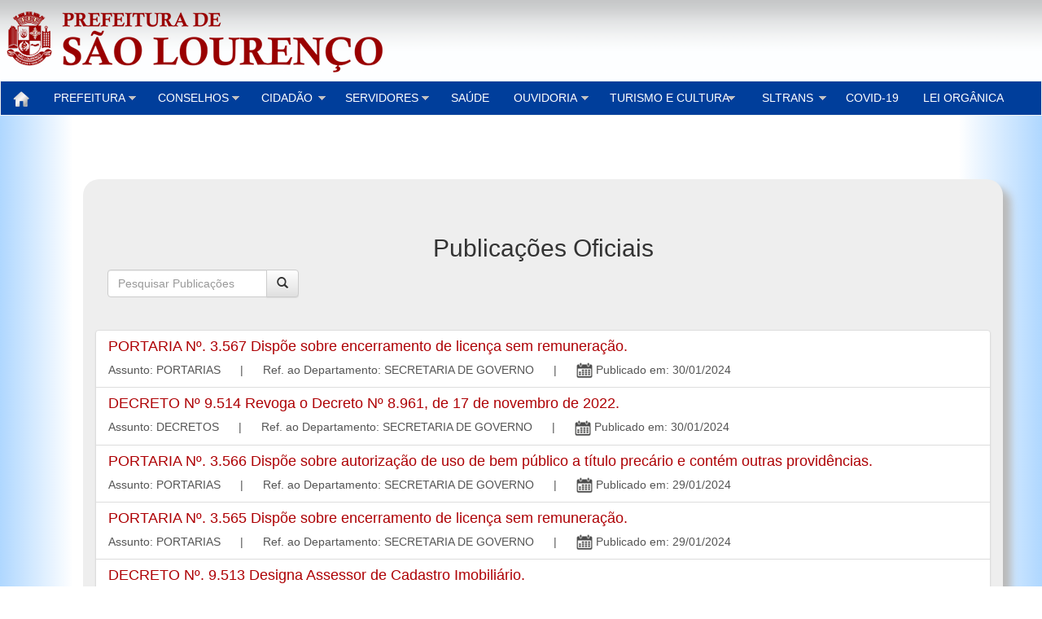

--- FILE ---
content_type: text/html; charset=UTF-8
request_url: https://saolourenco.mg.gov.br/poficiais.php?pagina=66
body_size: 6889
content:
 
<!DOCTYPE html>
<html lang="pt-BR">
  <head>
    <meta charset="utf-8">
    <meta http-equiv="X-UA-Compatible" content="IE=edge">
    <meta name="viewport" content="width=device-width, initial-scale=1">
    <!-- The above 3 meta tags *must* come first in the head; any other head content must come *after* these tags -->
    <meta name="description" content="">
    <meta name="author" content="Lúcio Adriano">
    <link rel="icon" href="img/brasao.png">
	  
	<!-- Global site tag (gtag.js) - Google Analytics -->
<script async src="https://www.googletagmanager.com/gtag/js?id=UA-112887960-1"></script>
<script>
  window.dataLayer = window.dataLayer || [];
  function gtag(){dataLayer.push(arguments);}
  gtag('js', new Date());

  gtag('config', 'UA-112887960-1');
</script>
  

    <title>São Lourenço</title>

    <!-- Bootstrap core CSS -->
    <link href="css/bootstrap.min.css" rel="stylesheet">
    <!-- Bootstrap theme -->
    <link href="css/bootstrap-theme.min.css" rel="stylesheet">
    <!-- IE10 viewport hack for Surface/desktop Windows 8 bug -->
    <link href="css/ie10-viewport-bug-workaround.css" rel="stylesheet">

    <!-- Custom styles for this template -->
    <link href="css/theme.css" rel="stylesheet">

    <!-- Just for debugging purposes. Don't actually copy these 2 lines! -->
    <!--[if lt IE 9]><script src="../../assets/js/ie8-responsive-file-warning.js"></script><![endif]-->
    <script src="js/ie-emulation-modes-warning.js"></script>

    <!-- HTML5 shim and Respond.js for IE8 support of HTML5 elements and media queries -->
    <!--[if lt IE 9]>
      <script src="https://oss.maxcdn.com/html5shiv/3.7.3/html5shiv.min.js"></script>
      <script src="https://oss.maxcdn.com/respond/1.4.2/respond.min.js"></script>
      
    <![endif]-->
    <link href='http://fonts.googleapis.com/css?family=Lato:300,400,700,300italic,400italic' rel='stylesheet' type='text/css'>
    <link href='http://fonts.googleapis.com/css?family=Raleway:400,300,700' rel='stylesheet' type='text/css'>

    <style type="text/css">
	 #cabecalho{
		 height:99px;		   
}
	  #menuHeader {
			position:fixed !important;
			width:100%;
		    top: 0;
		    z-index: 999;
			
		}
      	.carousel-control.left
			{
				background: none;
			}
			.carousel-control.right
			{
				background: none;
			}

			.carousel-control
			{
				position: absolute;
				top: 45%;
				bottom: 0;
				left: 0;
				width: 15%;
				font-size: auto;
				color: #fff;
				text-align: center;
				opacity: 1;
				text-shadow: none;
			}
			.carousel-control:hover
			{
				color: #000;
			}
			.carousel-indicators
			{
				bottom: -50px;
			}
			.carousel-indicators li
			{
				display: inline-block;
				width: 10px;
				height: 10px;
				margin: 1px;
				text-indent: -999px;
				cursor: pointer;
				background-color: #000\9;
				background-color: rgba(0,0,0,0);
				border: 1px solid #1640A1;
				border-radius: 50%;
			}
			.carousel-indicators .active
			{
				width: 12px;
				height: 12px;
				margin: 0;
				background-color: #1640A1;
			}
			.carousel-caption
			{
				position: absolute;
				right: 0;
				bottom: 0;
				left: 0;
				z-index: 10;
				padding-top: 20px;
				padding-bottom: 20px;
				color: #fff;
				text-align: center;
				background: rgba(0,0,0,0.4);
			}
			.ftext
			{font-family:Verdana, Geneva, sans-serif;
			font-size:12px;
			}
	        body {
   /* Permalink - use to edit and share this gradient: http://colorzilla.com/gradient-editor/#afd7ff+0,ffffff+7,ffffff+92,afd7ff+100 */
background: #afd7ff; /* Old browsers */
background: -moz-linear-gradient(left, #afd7ff 0%, #ffffff 7%, #ffffff 92%, #afd7ff 100%); /* FF3.6-15 */
background: -webkit-linear-gradient(left, #afd7ff 0%,#ffffff 7%,#ffffff 92%,#afd7ff 100%); /* Chrome10-25,Safari5.1-6 */
background: linear-gradient(to right, #afd7ff 0%,#ffffff 7%,#ffffff 92%,#afd7ff 100%); /* W3C, IE10+, FF16+, Chrome26+, Opera12+, Safari7+ */
filter: progid:DXImageTransform.Microsoft.gradient( startColorstr='#afd7ff', endColorstr='#afd7ff',GradientType=1 ); /* IE6-9 */
}
             #logo{ background-image:url(img/pref_logo_v.png);
			 background-repeat:no-repeat;
			 height:90px;
			 }
			 
			 #roda{ width:100%;
			 /* Permalink - use to edit and share this gradient: http://colorzilla.com/gradient-editor/#afd7ff+22,2989d8+50,1e5799+80&0+0,0.8+16,1+99,1+100,0+100 */
background: -moz-linear-gradient(top, rgba(175,215,255,0) 0%, rgba(175,215,255,0.8) 16%, rgba(175,215,255,0.81) 22%, rgba(41,137,216,0.88) 50%, rgba(30,87,153,0.95) 80%, rgba(30,87,153,1) 99%, rgba(30,87,153,0) 100%); /* FF3.6-15 */
background: -webkit-linear-gradient(top, rgba(175,215,255,0) 0%,rgba(175,215,255,0.8) 16%,rgba(175,215,255,0.81) 22%,rgba(41,137,216,0.88) 50%,rgba(30,87,153,0.95) 80%,rgba(30,87,153,1) 99%,rgba(30,87,153,0) 100%); /* Chrome10-25,Safari5.1-6 */
background: linear-gradient(to bottom, rgba(175,215,255,0) 0%,rgba(175,215,255,0.8) 16%,rgba(175,215,255,0.81) 22%,rgba(41,137,216,0.88) 50%,rgba(30,87,153,0.95) 80%,rgba(30,87,153,1) 99%,rgba(30,87,153,0) 100%); /* W3C, IE10+, FF16+, Chrome26+, Opera12+, Safari7+ */
filter: progid:DXImageTransform.Microsoft.gradient( startColorstr='#00afd7ff', endColorstr='#001e5799',GradientType=0 ); /* IE6-9 */
			 height:200px;
			 }
			 
			 .jumbotron{width:1130px; margin-top:130px; margin-left:8%; margin-right:8%; border-radius:20px; box-shadow: 10px 10px 10px #BABABA; -webkit-box-shadow: 10px 10px 10px #BABABA; -moz-box-shadow: 10px 10px 10px #BABABA;
 }
 
 #busca2{width:300px;}
}				 
@media (min-width:1500px){
	 body {
   /* Permalink - use to edit and share this gradient: http://colorzilla.com/gradient-editor/#afd7ff+0,ffffff+19,ffffff+77,afd7ff+100 */
background: #afd7ff; /* Old browsers */
background: -moz-linear-gradient(left, #afd7ff 0%, #ffffff 19%, #ffffff 77%, #afd7ff 100%); /* FF3.6-15 */
background: -webkit-linear-gradient(left, #afd7ff 0%,#ffffff 19%,#ffffff 77%,#afd7ff 100%); /* Chrome10-25,Safari5.1-6 */
background: linear-gradient(to right, #afd7ff 0%,#ffffff 19%,#ffffff 77%,#afd7ff 100%); /* W3C, IE10+, FF16+, Chrome26+, Opera12+, Safari7+ */
filter: progid:DXImageTransform.Microsoft.gradient( startColorstr='#afd7ff', endColorstr='#afd7ff',GradientType=1 ); /* IE6-9 */
}
 .jumbotron{width:1130px; margin-top:130px; margin-left:15%; margin-right:8%; border-radius:20px; box-shadow: 10px 10px 10px #BABABA; -webkit-box-shadow: 10px 10px 10px #BABABA; -moz-box-shadow: 10px 10px 10px #BABABA;
 }
 #busca2{width:300px;}
}
@media (max-width: 480px){
	 body{width:410px;
	 background-color:#afd7ff !important;
	 }

	 #logo{ background-image:url(img/pref_logo_mob_v.png);
			 background-repeat:no-repeat;
			 height:90px;
			 width:300px;
			 }
	 #myCarousel{display:none;
	 }
	 #tempo{display:none;
	 }
	 .jumbotron{width:350px; margin-top:50px; margin-left:6%; margin-right:8%; border-radius:20px; box-shadow: 10px 10px 10px #BABABA; -webkit-box-shadow: 10px 10px 10px #BABABA; -moz-box-shadow: 10px 10px 10px #BABABA;  
 }
     .foto_noticia{
		 width:210px;
		 height:135px;
		 padding-left:5px;
	 }
	 .propaganda{
		 width:240px;
		 height:280px;
	 }
	 #links{display:none;}
	 #noticias{display:none;}
	 #banner{display:none;}
	 #linha{width:280px  !important; float:none;}
	 #busca1{padding-left:0px !important; margin-top:10px;}
	 #busca2{width:150px  !important; float:none; padding-left:0px !important;}
    </style>
	
  </head>

  <body>
  

﻿<div id="menuHeader">  
	<!--- Cabeçalho -->
	<div class="container" id="cabecalho" style="background-image:url(img/topo_fd.png); background-repeat:repeat-x; width:100% !important">
		<a href="https://saolourenco.mg.gov.br">
			<div class="row">
				<div class="col-xs-6" id="logo">&nbsp;</div>
				<!---<a href="http://nataldasaguas.com.br" target="_blank">	
				<div class="col-xs-5" align="right"><img src="img/natal_aguas.png"/></div>--->	   
			</div>
		</a>
	</div> 
	
	<!--- Menu Início -->
	<meta name="viewport" content="width=device-width, initial-scale=1">
	<link rel="stylesheet" type="text/css" href="master/dropdowns.css">
	<link rel="stylesheet" type="text/css" href="master/dropdowns-skin-discrete.css">
	<div class="dropdowns">
		<a class="toggleMenu" href="#">MENU</a>
		<ul id="#menuHeader" class="nav">
			<li  class="test">
				<a href="https://saolourenco.mg.gov.br"><img src="master/images/home.png" /></a>
			</li>
			
			<li>
				<a>PREFEITURA</a>
				<ul>
					<li><a href="pnoticia.php">NOTÍCIAS</a></li>
					
					<li>
						<a>PUBLICAÇÕES</a>
						<ul>
							<li><a href="https:\\leismunicipais.com.br/prefeitura/mg/saolourenco" target="_blank">SISTEMA LEIS MUNICIPAIS</a></li>
							<li><a href="poficiais.php">LEIS, DECRETOS E PORTARIAS</a></li>
						</ul>
					</li>					
					
					<li><a href="plicitacao.php">LICITAÇÃO</a></li>
					<li><a href="https://saaesaolourenco.mg.gov.br/" target="_blank">SAAE</a></li>									
					<li><a href="transparencia.php" target="_blank">TRANSPARÊNCIA</a></li>
					<li><a href="secretarias.php" target="_blank">SECRETARIAS MUNICIPAIS</a></li>										
				</ul>
			</li>
			
			<li>
				<a>CONSELHOS</a>
				<ul>
					<li><a>CODEMA</a>
						<ul>
							<li><a href="codema_atas.php" target="_blank">ATAS</a></li>
							<li><a href="codema_leis.php" target="_blank">LEGISLAÇÃO</a></li>										
						</ul>
					</li>	
					<li><a>CMDCA</a>
						<ul>
							<li><a href="cmdca_fia.php" target="_blank">FIA</a></li>
							<li><a href="cmdca_instituicoes.php" target="_blank">INSTITUIÇÕES</a></li>	
							<li><a href="cmdca_parcerias.php" target="_blank">TRANSPARÊNCIA</a></li>
							<li><a href="cmdca_resolucoes.php" target="_blank">DIVULGAÇÃO LEGAL</a></li>								
						</ul>
					</li>						
				</ul>
			</li>			
			
			<li>
				<a>CIDADÃO</a>
				<ul>
					<li><a href="minasfacil.php">SALA DO EMPREENDEDOR</a></li>
					<li><a href="procon.php">PROCON</a></li>
					<li><a href="protocolo.php">PROTOCOLO</a></li>
					<!--<li><a href="sine.php" target="_blank">SINE</a></li>-->
				</ul>
			</li>
			
			<li>
				<a>SERVIDORES</a>
				<ul>
					<li>
						<a href="https://portal-servidor.iplugged.com.br/login/pmsl" target="_blank">HOLERITE</a>
					</li>
					<li>
						<a href="https://webmail.saolourenco.mg.gov.br" target="_blank">E-MAIL</a>
					</li>					
				</ul>
			</li>			
			
			<li>
				<a href="saude.php">SAÚDE</a>
			</li>			
			
			<li>
				<a>OUVIDORIA</a>
				<ul>
					<li><a href="http://transparencia.saolourenco.mg.gov.br/Ocorrencia/Create" target="_blank">SOLICITAÇÃO</a></li>	
					<li><a href="http://transparencia.saolourenco.mg.gov.br/Home/Consultar" target="_blank">CONSULTAR</a></li>
				</ul>
			</li>			
			
			<li>
				<a>TURISMO E CULTURA</a>
				<ul>
					<li><a href="https:\\www.saolourenco.mg.gov.br/turismo.php">TRADE TURÍSTICO</a></li>
					<li><a href="https:\\www.saolourenco.mg.gov.br\revista.php">REVISTA CULT</a></li>
					<li><a href="http:\\www.peregrinacaodenhachica.com.br" target="_blank">PEREGRINAÇÃO NHÁ CHICA</a></li>	
					<li>
					<a>LEI ALDIR BLANC</a>
						<ul>
							<!--<li><a href="https://saolourenco.mg.gov.br/noticia.php?id=1501" target="_blank">INSCRIÇÕES</a></li>-->
							<li><a href="http://saolourenco.mg.gov.br/arquivos/diversos/Aptos_LAB_2021.pdf" target="_blank">INSCRIÇÕES APTAS</a></li>
							<li><a href="http://saolourenco.mg.gov.br/arquivos/diversos/Inabilitados_LAB_2021.pdf" target="_blank">INSCRIÇÕES INABILITADAS</a></li>
							<li><a href="http://saolourenco.mg.gov.br/arquivos/diversos/paar.pdf" target="_blank">PAAR</a></li>
							<li><a href="http://saolourenco.mg.gov.br/arquivos/diversos/declaracaopaar.pdf" target="_blank">DECLARAÇÃO PAAR</a></li>
						</ul>
					</li>
					<li><a href="https:\\www.saolourenco.mg.gov.br/inventario.php">INVENTÁRIO</a></li>		
					<!--<li><a href="https:\\www.saolourenco.mg.gov.br/nataldasaguas.php">NATAL DAS ÁGUAS</a></li>-->
					
					<li>
					<a>LEI PAULO GUSTAVO</a>
						<ul>							
							<li><a href="https://saolourenco.mg.gov.br/arquivos/diversos/ResultadoPreliminarLeiPauloGustavo2023.pdf" target="_blank">RESULTADO PRELIMINAR</a></li>							
							<li><a href="https://saolourenco.mg.gov.br/arquivos/diversos/ResultadoPreliminarRetificadoLeiPauloGustavo2023.pdf" target="_blank">RESULTADO PRELIMINAR RETIFICADO</a></li>							
							<li><a href="https://saolourenco.mg.gov.br/arquivos/diversos/ResultadoFinalLeiPauloGustavo2023.pdf" target="_blank">RESULTADO FINAL</a></li>							
						</ul>
					</li>
				</ul>
			</li>			
			
			<li>
				<a>SLTRANS</a>
				<ul>
					<li><a href="https:\\www.saolourenco.mg.gov.br/tp.php">TRANSPORTE PÚBLICO</a></li>
					<li><a href="http:\\transparencia.saolourenco.mg.gov.br/Ocorrencia/Create">DÚVIDAS, SUGESTÕES E RECLAMAÇÕES</a></li>				
					<li><a href="https://processos-radar.serpro.gov.br/cidadao/">DEFESA ONLINE DE MULTAS / INFRAÇÕES</a></li>				
				</ul>
			</li>	

			<li>
				<a href="https://saolourenco.mg.gov.br/covid.php">COVID-19</a>
			</li>			
			
			<!---<li>
				<a href="https://saolourenco.mg.gov.br/biblioteca.php">BIBLIOTECA VIRTUAL</a>
			</li>--->
			
			<li>
				<!--<a href="http://saolourenco.mg.gov.br/pdf/leiorganicaslmg.pdf" target="_blank">LEI ORGÂNICA</a>-->
				<a href="http://leismunicipa.is/xdgwi" target="_blank">LEI ORGÂNICA</a>				
			</li>
		</ul>
	</div>
</div>
<script type="text/javascript" src="https://code.jquery.com/jquery-1.10.2.min.js"></script>
<script type="text/javascript" src="master/dropdowns.js"></script>
<script>
	$(".dropdowns").dropdowns();
</script>
<!-- Fim do Menu --->



<div class="jumbotron" style="">     
	
  	<div class="container-fluid">
  		<div class="row">
  			<div class="col-lg-12" style="text-align:center">
                <div class='container'>
                    <h2>Publicações Oficiais</h2>
  				    <div class="input-group">
                        <form action="poficiais.php" method="POST">
                            <div class="input-group">
                                <input type="text" class="form-control" name="chave" placeholder="Pesquisar Publicações">
                                <div class="input-group-btn">
                                     <button class="btn btn-default" type="submit">
                                         <i class="glyphicon glyphicon-search"></i>
                                     </button>
                                </div>
                            </div>
                        </form>
                    </div></div><br>
<br>

					<div class='list-group'><a href='arquivos/publicacaooficial/07022024144049PORTARIANº3.567.pdf' class='list-group-item' target='_blank'>
      <h4 class='list-group-item-heading' style='color:#AE0004; text-align:left'>PORTARIA Nº. 3.567 Dispõe sobre encerramento de licença sem remuneração.</h4>
      <h5 class='list-group-item-text' style='text-align:left'>Assunto: PORTARIAS&nbsp;&nbsp;&nbsp;&nbsp;&nbsp;&nbsp;|&nbsp;&nbsp;&nbsp;&nbsp;&nbsp;&nbsp;Ref. ao Departamento: SECRETARIA DE GOVERNO&nbsp;&nbsp;&nbsp;&nbsp;&nbsp;&nbsp;|&nbsp;&nbsp;&nbsp;&nbsp;&nbsp;&nbsp;<img src='img/calendario.png'/> Publicado em: 30/01/2024</h5>
    </a><a href='arquivos/publicacaooficial/30012024172802DECRETONº9.514.pdf' class='list-group-item' target='_blank'>
      <h4 class='list-group-item-heading' style='color:#AE0004; text-align:left'>DECRETO Nº 9.514 Revoga o Decreto Nº 8.961, de 17 de novembro de 2022.</h4>
      <h5 class='list-group-item-text' style='text-align:left'>Assunto: DECRETOS&nbsp;&nbsp;&nbsp;&nbsp;&nbsp;&nbsp;|&nbsp;&nbsp;&nbsp;&nbsp;&nbsp;&nbsp;Ref. ao Departamento: SECRETARIA DE GOVERNO&nbsp;&nbsp;&nbsp;&nbsp;&nbsp;&nbsp;|&nbsp;&nbsp;&nbsp;&nbsp;&nbsp;&nbsp;<img src='img/calendario.png'/> Publicado em: 30/01/2024</h5>
    </a><a href='arquivos/publicacaooficial/07022024143344PORTARIANº3.566.pdf' class='list-group-item' target='_blank'>
      <h4 class='list-group-item-heading' style='color:#AE0004; text-align:left'>PORTARIA Nº. 3.566 Dispõe sobre autorização de uso de bem público a título precário e contém outras providências.</h4>
      <h5 class='list-group-item-text' style='text-align:left'>Assunto: PORTARIAS&nbsp;&nbsp;&nbsp;&nbsp;&nbsp;&nbsp;|&nbsp;&nbsp;&nbsp;&nbsp;&nbsp;&nbsp;Ref. ao Departamento: SECRETARIA DE GOVERNO&nbsp;&nbsp;&nbsp;&nbsp;&nbsp;&nbsp;|&nbsp;&nbsp;&nbsp;&nbsp;&nbsp;&nbsp;<img src='img/calendario.png'/> Publicado em: 29/01/2024</h5>
    </a><a href='arquivos/publicacaooficial/30012024135313PORTARIANº3.565.pdf' class='list-group-item' target='_blank'>
      <h4 class='list-group-item-heading' style='color:#AE0004; text-align:left'>PORTARIA Nº. 3.565 Dispõe sobre encerramento de licença sem remuneração.</h4>
      <h5 class='list-group-item-text' style='text-align:left'>Assunto: PORTARIAS&nbsp;&nbsp;&nbsp;&nbsp;&nbsp;&nbsp;|&nbsp;&nbsp;&nbsp;&nbsp;&nbsp;&nbsp;Ref. ao Departamento: SECRETARIA DE GOVERNO&nbsp;&nbsp;&nbsp;&nbsp;&nbsp;&nbsp;|&nbsp;&nbsp;&nbsp;&nbsp;&nbsp;&nbsp;<img src='img/calendario.png'/> Publicado em: 29/01/2024</h5>
    </a><a href='arquivos/publicacaooficial/31012024134606DECRETONº9.513.pdf' class='list-group-item' target='_blank'>
      <h4 class='list-group-item-heading' style='color:#AE0004; text-align:left'>DECRETO Nº. 9.513 Designa Assessor de Cadastro Imobiliário.</h4>
      <h5 class='list-group-item-text' style='text-align:left'>Assunto: DECRETOS&nbsp;&nbsp;&nbsp;&nbsp;&nbsp;&nbsp;|&nbsp;&nbsp;&nbsp;&nbsp;&nbsp;&nbsp;Ref. ao Departamento: SECRETARIA DE GOVERNO&nbsp;&nbsp;&nbsp;&nbsp;&nbsp;&nbsp;|&nbsp;&nbsp;&nbsp;&nbsp;&nbsp;&nbsp;<img src='img/calendario.png'/> Publicado em: 25/01/2024</h5>
    </a><a href='arquivos/publicacaooficial/25012024170548DECRETONº9.509.pdf' class='list-group-item' target='_blank'>
      <h4 class='list-group-item-heading' style='color:#AE0004; text-align:left'>DECRETO Nº. 9.509 Dispõe sobre a nomeação de servidores públicos concursados e contém outras providências.</h4>
      <h5 class='list-group-item-text' style='text-align:left'>Assunto: DECRETOS&nbsp;&nbsp;&nbsp;&nbsp;&nbsp;&nbsp;|&nbsp;&nbsp;&nbsp;&nbsp;&nbsp;&nbsp;Ref. ao Departamento: SECRETARIA DE GOVERNO&nbsp;&nbsp;&nbsp;&nbsp;&nbsp;&nbsp;|&nbsp;&nbsp;&nbsp;&nbsp;&nbsp;&nbsp;<img src='img/calendario.png'/> Publicado em: 25/01/2024</h5>
    </a><a href='arquivos/publicacaooficial/12092024170340PORTARIAN¦3.563.pdf' class='list-group-item' target='_blank'>
      <h4 class='list-group-item-heading' style='color:#AE0004; text-align:left'>PORTARIA Nº. 3.563 Revoga a Portaria Municipal de nº 3.539, de 06 de dezembro de 2023.</h4>
      <h5 class='list-group-item-text' style='text-align:left'>Assunto: PORTARIAS&nbsp;&nbsp;&nbsp;&nbsp;&nbsp;&nbsp;|&nbsp;&nbsp;&nbsp;&nbsp;&nbsp;&nbsp;Ref. ao Departamento: SECRETARIA DE GOVERNO&nbsp;&nbsp;&nbsp;&nbsp;&nbsp;&nbsp;|&nbsp;&nbsp;&nbsp;&nbsp;&nbsp;&nbsp;<img src='img/calendario.png'/> Publicado em: 24/01/2024</h5>
    </a><a href='arquivos/publicacaooficial/12092024143300DECRETON¦9.508.pdf' class='list-group-item' target='_blank'>
      <h4 class='list-group-item-heading' style='color:#AE0004; text-align:left'>DECRETO Nº. 9.508 Exonera Servidor Público Municipal.</h4>
      <h5 class='list-group-item-text' style='text-align:left'>Assunto: DECRETOS&nbsp;&nbsp;&nbsp;&nbsp;&nbsp;&nbsp;|&nbsp;&nbsp;&nbsp;&nbsp;&nbsp;&nbsp;Ref. ao Departamento: SECRETARIA DE GOVERNO&nbsp;&nbsp;&nbsp;&nbsp;&nbsp;&nbsp;|&nbsp;&nbsp;&nbsp;&nbsp;&nbsp;&nbsp;<img src='img/calendario.png'/> Publicado em: 22/01/2024</h5>
    </a><a href='arquivos/publicacaooficial/25012024171818DECRETONº9.505.pdf' class='list-group-item' target='_blank'>
      <h4 class='list-group-item-heading' style='color:#AE0004; text-align:left'>DECRETO Nº. 9.505 Exonera Servidora Pública Municipal.</h4>
      <h5 class='list-group-item-text' style='text-align:left'>Assunto: DECRETOS&nbsp;&nbsp;&nbsp;&nbsp;&nbsp;&nbsp;|&nbsp;&nbsp;&nbsp;&nbsp;&nbsp;&nbsp;Ref. ao Departamento: SECRETARIA DE GOVERNO&nbsp;&nbsp;&nbsp;&nbsp;&nbsp;&nbsp;|&nbsp;&nbsp;&nbsp;&nbsp;&nbsp;&nbsp;<img src='img/calendario.png'/> Publicado em: 22/01/2024</h5>
    </a><a href='arquivos/publicacaooficial/23012024180521DECRETONº9.506.pdf' class='list-group-item' target='_blank'>
      <h4 class='list-group-item-heading' style='color:#AE0004; text-align:left'>DECRETO Nº. 9.506 Nomeia Secretária Municipal de Desenvolvimento Econômico e Agricultura.</h4>
      <h5 class='list-group-item-text' style='text-align:left'>Assunto: DECRETOS&nbsp;&nbsp;&nbsp;&nbsp;&nbsp;&nbsp;|&nbsp;&nbsp;&nbsp;&nbsp;&nbsp;&nbsp;Ref. ao Departamento: SECRETARIA DE GOVERNO&nbsp;&nbsp;&nbsp;&nbsp;&nbsp;&nbsp;|&nbsp;&nbsp;&nbsp;&nbsp;&nbsp;&nbsp;<img src='img/calendario.png'/> Publicado em: 22/01/2024</h5>
    </a><a href='arquivos/publicacaooficial/26012024153026DECRETONº9.507.pdf' class='list-group-item' target='_blank'>
      <h4 class='list-group-item-heading' style='color:#AE0004; text-align:left'>DECRETO Nº. 9.507 Designa Secretária Municipal de Saúde.</h4>
      <h5 class='list-group-item-text' style='text-align:left'>Assunto: DECRETOS&nbsp;&nbsp;&nbsp;&nbsp;&nbsp;&nbsp;|&nbsp;&nbsp;&nbsp;&nbsp;&nbsp;&nbsp;Ref. ao Departamento: SECRETARIA DE GOVERNO&nbsp;&nbsp;&nbsp;&nbsp;&nbsp;&nbsp;|&nbsp;&nbsp;&nbsp;&nbsp;&nbsp;&nbsp;<img src='img/calendario.png'/> Publicado em: 22/01/2024</h5>
    </a><a href='arquivos/publicacaooficial/23012024175501DECRETONº9.504.pdf' class='list-group-item' target='_blank'>
      <h4 class='list-group-item-heading' style='color:#AE0004; text-align:left'>DECRETO Nº. 9.504 Nomeia Assistente de Gabinete.</h4>
      <h5 class='list-group-item-text' style='text-align:left'>Assunto: DECRETOS&nbsp;&nbsp;&nbsp;&nbsp;&nbsp;&nbsp;|&nbsp;&nbsp;&nbsp;&nbsp;&nbsp;&nbsp;Ref. ao Departamento: SECRETARIA DE GOVERNO&nbsp;&nbsp;&nbsp;&nbsp;&nbsp;&nbsp;|&nbsp;&nbsp;&nbsp;&nbsp;&nbsp;&nbsp;<img src='img/calendario.png'/> Publicado em: 22/01/2024</h5>
    </a><a href='arquivos/publicacaooficial/12092024162645PORTARIAN¦3.559.pdf' class='list-group-item' target='_blank'>
      <h4 class='list-group-item-heading' style='color:#AE0004; text-align:left'>PORTARIA Nº. 3.559 - Dispõe sobre autorização de uso de bem público a título precário e gratuito e contém outras providências.</h4>
      <h5 class='list-group-item-text' style='text-align:left'>Assunto: PORTARIAS&nbsp;&nbsp;&nbsp;&nbsp;&nbsp;&nbsp;|&nbsp;&nbsp;&nbsp;&nbsp;&nbsp;&nbsp;Ref. ao Departamento: SECRETARIA DE GOVERNO&nbsp;&nbsp;&nbsp;&nbsp;&nbsp;&nbsp;|&nbsp;&nbsp;&nbsp;&nbsp;&nbsp;&nbsp;<img src='img/calendario.png'/> Publicado em: 19/01/2024</h5>
    </a><a href='arquivos/publicacaooficial/01022024181039PORTARIANº3.560.pdf' class='list-group-item' target='_blank'>
      <h4 class='list-group-item-heading' style='color:#AE0004; text-align:left'>PORTARIA Nº 3.560 Dispõe sobre nomeação de equipe multiprofissional para a realização da avaliação médica dos candidatos portadores de deficiência, aprovados no Concurso Público da Prefeitura Municipal de São Lourenço/MG, em conformidade com o disposto nos itens 3.6, 3.7 e 3.8, do Edital do Concurso Público nº 01/2023 e contém outras providências.</h4>
      <h5 class='list-group-item-text' style='text-align:left'>Assunto: PORTARIAS&nbsp;&nbsp;&nbsp;&nbsp;&nbsp;&nbsp;|&nbsp;&nbsp;&nbsp;&nbsp;&nbsp;&nbsp;Ref. ao Departamento: SECRETARIA DE GOVERNO&nbsp;&nbsp;&nbsp;&nbsp;&nbsp;&nbsp;|&nbsp;&nbsp;&nbsp;&nbsp;&nbsp;&nbsp;<img src='img/calendario.png'/> Publicado em: 19/01/2024</h5>
    </a><a href='arquivos/publicacaooficial/23012024180759DECRETONº9.503.pdf' class='list-group-item' target='_blank'>
      <h4 class='list-group-item-heading' style='color:#AE0004; text-align:left'>DECRETO Nº. 9.503 Designa Gerente Administrativo.</h4>
      <h5 class='list-group-item-text' style='text-align:left'>Assunto: DECRETOS&nbsp;&nbsp;&nbsp;&nbsp;&nbsp;&nbsp;|&nbsp;&nbsp;&nbsp;&nbsp;&nbsp;&nbsp;Ref. ao Departamento: SECRETARIA DE GOVERNO&nbsp;&nbsp;&nbsp;&nbsp;&nbsp;&nbsp;|&nbsp;&nbsp;&nbsp;&nbsp;&nbsp;&nbsp;<img src='img/calendario.png'/> Publicado em: 19/01/2024</h5>
    </a><a href='arquivos/publicacaooficial/23012024175346DECRETONº9.499.pdf' class='list-group-item' target='_blank'>
      <h4 class='list-group-item-heading' style='color:#AE0004; text-align:left'>DECRETO Nº. 9.499 Dispõe sobre a nomeação dos membros do Conselho Municipal de Educação.</h4>
      <h5 class='list-group-item-text' style='text-align:left'>Assunto: DECRETOS&nbsp;&nbsp;&nbsp;&nbsp;&nbsp;&nbsp;|&nbsp;&nbsp;&nbsp;&nbsp;&nbsp;&nbsp;Ref. ao Departamento: SECRETARIA DE GOVERNO&nbsp;&nbsp;&nbsp;&nbsp;&nbsp;&nbsp;|&nbsp;&nbsp;&nbsp;&nbsp;&nbsp;&nbsp;<img src='img/calendario.png'/> Publicado em: 19/01/2024</h5>
    </a><a href='arquivos/publicacaooficial/19012024153542DECRETONº9.502.pdf' class='list-group-item' target='_blank'>
      <h4 class='list-group-item-heading' style='color:#AE0004; text-align:left'>DECRETO Nº. 9.502 Exonera Secretário Municipal de Desenvolvimento Econômico e Agricultura.</h4>
      <h5 class='list-group-item-text' style='text-align:left'>Assunto: DECRETOS&nbsp;&nbsp;&nbsp;&nbsp;&nbsp;&nbsp;|&nbsp;&nbsp;&nbsp;&nbsp;&nbsp;&nbsp;Ref. ao Departamento: SECRETARIA DE GOVERNO&nbsp;&nbsp;&nbsp;&nbsp;&nbsp;&nbsp;|&nbsp;&nbsp;&nbsp;&nbsp;&nbsp;&nbsp;<img src='img/calendario.png'/> Publicado em: 19/01/2024</h5>
    </a><a href='arquivos/publicacaooficial/23012024180953DECRETONº9.498.pdf' class='list-group-item' target='_blank'>
      <h4 class='list-group-item-heading' style='color:#AE0004; text-align:left'>DECRETO Nº. 9.498 Dispõe sobre a cessão de servidor público da Prefeitura Municipal de São Lourenço/MG, nos termos do art. 101 da Lei Complementar nº. 002/2011 e suas alterações, para atendimento do Termo de Cessão, celebrado com o Consórcio Público Intermunicipal Multifinalitário da Microrregião do Circuito das Águas - CIMAG e contém outras providências.</h4>
      <h5 class='list-group-item-text' style='text-align:left'>Assunto: DECRETOS&nbsp;&nbsp;&nbsp;&nbsp;&nbsp;&nbsp;|&nbsp;&nbsp;&nbsp;&nbsp;&nbsp;&nbsp;Ref. ao Departamento: SECRETARIA DE GOVERNO&nbsp;&nbsp;&nbsp;&nbsp;&nbsp;&nbsp;|&nbsp;&nbsp;&nbsp;&nbsp;&nbsp;&nbsp;<img src='img/calendario.png'/> Publicado em: 18/01/2024</h5>
    </a><a href='arquivos/publicacaooficial/23012024175621DECRETONº9.497.pdf' class='list-group-item' target='_blank'>
      <h4 class='list-group-item-heading' style='color:#AE0004; text-align:left'>DECRETO Nº. 9.497 Nomeia Gerente de Recursos e Contratos.</h4>
      <h5 class='list-group-item-text' style='text-align:left'>Assunto: DECRETOS&nbsp;&nbsp;&nbsp;&nbsp;&nbsp;&nbsp;|&nbsp;&nbsp;&nbsp;&nbsp;&nbsp;&nbsp;Ref. ao Departamento: SECRETARIA DE GOVERNO&nbsp;&nbsp;&nbsp;&nbsp;&nbsp;&nbsp;|&nbsp;&nbsp;&nbsp;&nbsp;&nbsp;&nbsp;<img src='img/calendario.png'/> Publicado em: 18/01/2024</h5>
    </a><a href='arquivos/publicacaooficial/26012024160922DECRETONº9.495.pdf' class='list-group-item' target='_blank'>
      <h4 class='list-group-item-heading' style='color:#AE0004; text-align:left'>DECRETO Nº. 9.495 Designa Comissão Permanente de Monitoramento e Avaliação das Parcerias com as Organizações da Sociedade Civil, em conformidade com o Art. 109 da Lei Complementar nº. 002/2011 e suas alterações e o Art. 55 do Decreto nº. 7.515/2019 e contém outras providências.</h4>
      <h5 class='list-group-item-text' style='text-align:left'>Assunto: DECRETOS&nbsp;&nbsp;&nbsp;&nbsp;&nbsp;&nbsp;|&nbsp;&nbsp;&nbsp;&nbsp;&nbsp;&nbsp;Ref. ao Departamento: SECRETARIA DE GOVERNO&nbsp;&nbsp;&nbsp;&nbsp;&nbsp;&nbsp;|&nbsp;&nbsp;&nbsp;&nbsp;&nbsp;&nbsp;<img src='img/calendario.png'/> Publicado em: 17/01/2024</h5>
    </a></div></div>				 <div class="col-sm-12" style="text-align:center">
                    <nav>
				    <ul class="pagination">
				    <li>
				      <a href="poficiais.php?pagina=0" aria-label="Previous">
				        <span aria-hidden="true">&laquo;</span>
				      </a>
				    </li>
				    					<li  ><a href="poficiais.php?pagina=0">1</a></li>
										<li  ><a href="poficiais.php?pagina=1">2</a></li>
										<li  ><a href="poficiais.php?pagina=2">3</a></li>
										<li  ><a href="poficiais.php?pagina=3">4</a></li>
										<li  ><a href="poficiais.php?pagina=4">5</a></li>
										<li  ><a href="poficiais.php?pagina=5">6</a></li>
										<li  ><a href="poficiais.php?pagina=6">7</a></li>
										<li  ><a href="poficiais.php?pagina=7">8</a></li>
										<li  ><a href="poficiais.php?pagina=8">9</a></li>
										<li  ><a href="poficiais.php?pagina=9">10</a></li>
										<li  ><a href="poficiais.php?pagina=10">11</a></li>
										<li  ><a href="poficiais.php?pagina=11">12</a></li>
										<li  ><a href="poficiais.php?pagina=12">13</a></li>
										<li  ><a href="poficiais.php?pagina=13">14</a></li>
										<li  ><a href="poficiais.php?pagina=14">15</a></li>
										<li  ><a href="poficiais.php?pagina=15">16</a></li>
										<li  ><a href="poficiais.php?pagina=16">17</a></li>
										<li  ><a href="poficiais.php?pagina=17">18</a></li>
										<li  ><a href="poficiais.php?pagina=18">19</a></li>
										<li  ><a href="poficiais.php?pagina=19">20</a></li>
										<li  ><a href="poficiais.php?pagina=20">21</a></li>
										<li  ><a href="poficiais.php?pagina=21">22</a></li>
										<li  ><a href="poficiais.php?pagina=22">23</a></li>
										<li  ><a href="poficiais.php?pagina=23">24</a></li>
										<li  ><a href="poficiais.php?pagina=24">25</a></li>
										<li  ><a href="poficiais.php?pagina=25">26</a></li>
										<li  ><a href="poficiais.php?pagina=26">27</a></li>
										<li  ><a href="poficiais.php?pagina=27">28</a></li>
										<li  ><a href="poficiais.php?pagina=28">29</a></li>
										<li  ><a href="poficiais.php?pagina=29">30</a></li>
										<li  ><a href="poficiais.php?pagina=30">31</a></li>
										<li  ><a href="poficiais.php?pagina=31">32</a></li>
										<li  ><a href="poficiais.php?pagina=32">33</a></li>
										<li  ><a href="poficiais.php?pagina=33">34</a></li>
										<li  ><a href="poficiais.php?pagina=34">35</a></li>
										<li  ><a href="poficiais.php?pagina=35">36</a></li>
										<li  ><a href="poficiais.php?pagina=36">37</a></li>
										<li  ><a href="poficiais.php?pagina=37">38</a></li>
										<li  ><a href="poficiais.php?pagina=38">39</a></li>
										<li  ><a href="poficiais.php?pagina=39">40</a></li>
										<li  ><a href="poficiais.php?pagina=40">41</a></li>
										<li  ><a href="poficiais.php?pagina=41">42</a></li>
										<li  ><a href="poficiais.php?pagina=42">43</a></li>
										<li  ><a href="poficiais.php?pagina=43">44</a></li>
										<li  ><a href="poficiais.php?pagina=44">45</a></li>
										<li  ><a href="poficiais.php?pagina=45">46</a></li>
										<li  ><a href="poficiais.php?pagina=46">47</a></li>
										<li  ><a href="poficiais.php?pagina=47">48</a></li>
										<li  ><a href="poficiais.php?pagina=48">49</a></li>
										<li  ><a href="poficiais.php?pagina=49">50</a></li>
										<li  ><a href="poficiais.php?pagina=50">51</a></li>
										<li  ><a href="poficiais.php?pagina=51">52</a></li>
										<li  ><a href="poficiais.php?pagina=52">53</a></li>
										<li  ><a href="poficiais.php?pagina=53">54</a></li>
										<li  ><a href="poficiais.php?pagina=54">55</a></li>
										<li  ><a href="poficiais.php?pagina=55">56</a></li>
										<li  ><a href="poficiais.php?pagina=56">57</a></li>
										<li  ><a href="poficiais.php?pagina=57">58</a></li>
										<li  ><a href="poficiais.php?pagina=58">59</a></li>
										<li  ><a href="poficiais.php?pagina=59">60</a></li>
										<li  ><a href="poficiais.php?pagina=60">61</a></li>
										<li  ><a href="poficiais.php?pagina=61">62</a></li>
										<li  ><a href="poficiais.php?pagina=62">63</a></li>
										<li  ><a href="poficiais.php?pagina=63">64</a></li>
										<li  ><a href="poficiais.php?pagina=64">65</a></li>
										<li  ><a href="poficiais.php?pagina=65">66</a></li>
										<li class="active" ><a href="poficiais.php?pagina=66">67</a></li>
										<li  ><a href="poficiais.php?pagina=67">68</a></li>
										<li  ><a href="poficiais.php?pagina=68">69</a></li>
										<li  ><a href="poficiais.php?pagina=69">70</a></li>
										<li  ><a href="poficiais.php?pagina=70">71</a></li>
										<li  ><a href="poficiais.php?pagina=71">72</a></li>
										<li  ><a href="poficiais.php?pagina=72">73</a></li>
										<li  ><a href="poficiais.php?pagina=73">74</a></li>
										<li  ><a href="poficiais.php?pagina=74">75</a></li>
										<li  ><a href="poficiais.php?pagina=75">76</a></li>
										<li  ><a href="poficiais.php?pagina=76">77</a></li>
										<li  ><a href="poficiais.php?pagina=77">78</a></li>
										<li  ><a href="poficiais.php?pagina=78">79</a></li>
										<li  ><a href="poficiais.php?pagina=79">80</a></li>
										<li  ><a href="poficiais.php?pagina=80">81</a></li>
										<li  ><a href="poficiais.php?pagina=81">82</a></li>
										<li  ><a href="poficiais.php?pagina=82">83</a></li>
										<li  ><a href="poficiais.php?pagina=83">84</a></li>
										<li  ><a href="poficiais.php?pagina=84">85</a></li>
										<li  ><a href="poficiais.php?pagina=85">86</a></li>
										<li  ><a href="poficiais.php?pagina=86">87</a></li>
										<li  ><a href="poficiais.php?pagina=87">88</a></li>
										<li  ><a href="poficiais.php?pagina=88">89</a></li>
										<li  ><a href="poficiais.php?pagina=89">90</a></li>
										<li  ><a href="poficiais.php?pagina=90">91</a></li>
										<li  ><a href="poficiais.php?pagina=91">92</a></li>
										<li  ><a href="poficiais.php?pagina=92">93</a></li>
										<li  ><a href="poficiais.php?pagina=93">94</a></li>
										<li  ><a href="poficiais.php?pagina=94">95</a></li>
										<li  ><a href="poficiais.php?pagina=95">96</a></li>
										<li  ><a href="poficiais.php?pagina=96">97</a></li>
										<li  ><a href="poficiais.php?pagina=97">98</a></li>
										<li  ><a href="poficiais.php?pagina=98">99</a></li>
										<li  ><a href="poficiais.php?pagina=99">100</a></li>
										<li  ><a href="poficiais.php?pagina=100">101</a></li>
										<li  ><a href="poficiais.php?pagina=101">102</a></li>
										<li  ><a href="poficiais.php?pagina=102">103</a></li>
										<li  ><a href="poficiais.php?pagina=103">104</a></li>
										<li  ><a href="poficiais.php?pagina=104">105</a></li>
										<li  ><a href="poficiais.php?pagina=105">106</a></li>
										<li  ><a href="poficiais.php?pagina=106">107</a></li>
										<li  ><a href="poficiais.php?pagina=107">108</a></li>
										<li  ><a href="poficiais.php?pagina=108">109</a></li>
										<li  ><a href="poficiais.php?pagina=109">110</a></li>
										<li  ><a href="poficiais.php?pagina=110">111</a></li>
										<li  ><a href="poficiais.php?pagina=111">112</a></li>
										<li  ><a href="poficiais.php?pagina=112">113</a></li>
										<li  ><a href="poficiais.php?pagina=113">114</a></li>
										<li  ><a href="poficiais.php?pagina=114">115</a></li>
										<li  ><a href="poficiais.php?pagina=115">116</a></li>
										<li  ><a href="poficiais.php?pagina=116">117</a></li>
										<li  ><a href="poficiais.php?pagina=117">118</a></li>
										<li  ><a href="poficiais.php?pagina=118">119</a></li>
										<li  ><a href="poficiais.php?pagina=119">120</a></li>
										<li  ><a href="poficiais.php?pagina=120">121</a></li>
										<li  ><a href="poficiais.php?pagina=121">122</a></li>
										<li  ><a href="poficiais.php?pagina=122">123</a></li>
										<li  ><a href="poficiais.php?pagina=123">124</a></li>
										<li  ><a href="poficiais.php?pagina=124">125</a></li>
										<li  ><a href="poficiais.php?pagina=125">126</a></li>
										<li  ><a href="poficiais.php?pagina=126">127</a></li>
										<li  ><a href="poficiais.php?pagina=127">128</a></li>
										<li  ><a href="poficiais.php?pagina=128">129</a></li>
										<li  ><a href="poficiais.php?pagina=129">130</a></li>
										<li  ><a href="poficiais.php?pagina=130">131</a></li>
										<li  ><a href="poficiais.php?pagina=131">132</a></li>
										<li  ><a href="poficiais.php?pagina=132">133</a></li>
										<li  ><a href="poficiais.php?pagina=133">134</a></li>
										<li  ><a href="poficiais.php?pagina=134">135</a></li>
										<li  ><a href="poficiais.php?pagina=135">136</a></li>
										<li  ><a href="poficiais.php?pagina=136">137</a></li>
										<li  ><a href="poficiais.php?pagina=137">138</a></li>
										<li  ><a href="poficiais.php?pagina=138">139</a></li>
										<li  ><a href="poficiais.php?pagina=139">140</a></li>
										<li  ><a href="poficiais.php?pagina=140">141</a></li>
										<li  ><a href="poficiais.php?pagina=141">142</a></li>
										<li  ><a href="poficiais.php?pagina=142">143</a></li>
										<li  ><a href="poficiais.php?pagina=143">144</a></li>
										<li  ><a href="poficiais.php?pagina=144">145</a></li>
										<li  ><a href="poficiais.php?pagina=145">146</a></li>
										<li  ><a href="poficiais.php?pagina=146">147</a></li>
										<li  ><a href="poficiais.php?pagina=147">148</a></li>
										<li  ><a href="poficiais.php?pagina=148">149</a></li>
										<li  ><a href="poficiais.php?pagina=149">150</a></li>
										<li  ><a href="poficiais.php?pagina=150">151</a></li>
										<li  ><a href="poficiais.php?pagina=151">152</a></li>
										<li  ><a href="poficiais.php?pagina=152">153</a></li>
										<li  ><a href="poficiais.php?pagina=153">154</a></li>
										<li  ><a href="poficiais.php?pagina=154">155</a></li>
										<li  ><a href="poficiais.php?pagina=155">156</a></li>
										<li  ><a href="poficiais.php?pagina=156">157</a></li>
										<li  ><a href="poficiais.php?pagina=157">158</a></li>
										<li  ><a href="poficiais.php?pagina=158">159</a></li>
										<li  ><a href="poficiais.php?pagina=159">160</a></li>
										<li  ><a href="poficiais.php?pagina=160">161</a></li>
										<li  ><a href="poficiais.php?pagina=161">162</a></li>
										<li  ><a href="poficiais.php?pagina=162">163</a></li>
										<li  ><a href="poficiais.php?pagina=163">164</a></li>
										<li  ><a href="poficiais.php?pagina=164">165</a></li>
										<li  ><a href="poficiais.php?pagina=165">166</a></li>
										<li  ><a href="poficiais.php?pagina=166">167</a></li>
										<li  ><a href="poficiais.php?pagina=167">168</a></li>
										<li  ><a href="poficiais.php?pagina=168">169</a></li>
										<li  ><a href="poficiais.php?pagina=169">170</a></li>
										<li  ><a href="poficiais.php?pagina=170">171</a></li>
										<li  ><a href="poficiais.php?pagina=171">172</a></li>
										<li  ><a href="poficiais.php?pagina=172">173</a></li>
										<li  ><a href="poficiais.php?pagina=173">174</a></li>
										<li  ><a href="poficiais.php?pagina=174">175</a></li>
										<li  ><a href="poficiais.php?pagina=175">176</a></li>
										<li  ><a href="poficiais.php?pagina=176">177</a></li>
										<li  ><a href="poficiais.php?pagina=177">178</a></li>
										<li  ><a href="poficiais.php?pagina=178">179</a></li>
										<li  ><a href="poficiais.php?pagina=179">180</a></li>
										<li  ><a href="poficiais.php?pagina=180">181</a></li>
										<li  ><a href="poficiais.php?pagina=181">182</a></li>
										<li  ><a href="poficiais.php?pagina=182">183</a></li>
										<li  ><a href="poficiais.php?pagina=183">184</a></li>
										<li  ><a href="poficiais.php?pagina=184">185</a></li>
										<li  ><a href="poficiais.php?pagina=185">186</a></li>
										<li  ><a href="poficiais.php?pagina=186">187</a></li>
										<li  ><a href="poficiais.php?pagina=187">188</a></li>
										<li  ><a href="poficiais.php?pagina=188">189</a></li>
										<li  ><a href="poficiais.php?pagina=189">190</a></li>
										<li  ><a href="poficiais.php?pagina=190">191</a></li>
										<li  ><a href="poficiais.php?pagina=191">192</a></li>
										<li  ><a href="poficiais.php?pagina=192">193</a></li>
										<li  ><a href="poficiais.php?pagina=193">194</a></li>
										<li  ><a href="poficiais.php?pagina=194">195</a></li>
										<li  ><a href="poficiais.php?pagina=195">196</a></li>
										<li  ><a href="poficiais.php?pagina=196">197</a></li>
										<li  ><a href="poficiais.php?pagina=197">198</a></li>
										<li  ><a href="poficiais.php?pagina=198">199</a></li>
										<li  ><a href="poficiais.php?pagina=199">200</a></li>
										<li  ><a href="poficiais.php?pagina=200">201</a></li>
										<li  ><a href="poficiais.php?pagina=201">202</a></li>
										<li  ><a href="poficiais.php?pagina=202">203</a></li>
										<li  ><a href="poficiais.php?pagina=203">204</a></li>
										<li  ><a href="poficiais.php?pagina=204">205</a></li>
										<li  ><a href="poficiais.php?pagina=205">206</a></li>
										<li  ><a href="poficiais.php?pagina=206">207</a></li>
										<li  ><a href="poficiais.php?pagina=207">208</a></li>
										<li  ><a href="poficiais.php?pagina=208">209</a></li>
										<li  ><a href="poficiais.php?pagina=209">210</a></li>
										<li  ><a href="poficiais.php?pagina=210">211</a></li>
										<li  ><a href="poficiais.php?pagina=211">212</a></li>
										<li  ><a href="poficiais.php?pagina=212">213</a></li>
										<li  ><a href="poficiais.php?pagina=213">214</a></li>
										<li  ><a href="poficiais.php?pagina=214">215</a></li>
										<li  ><a href="poficiais.php?pagina=215">216</a></li>
										<li  ><a href="poficiais.php?pagina=216">217</a></li>
										<li  ><a href="poficiais.php?pagina=217">218</a></li>
										<li  ><a href="poficiais.php?pagina=218">219</a></li>
										<li  ><a href="poficiais.php?pagina=219">220</a></li>
										<li  ><a href="poficiais.php?pagina=220">221</a></li>
										<li  ><a href="poficiais.php?pagina=221">222</a></li>
										<li  ><a href="poficiais.php?pagina=222">223</a></li>
										<li  ><a href="poficiais.php?pagina=223">224</a></li>
										<li  ><a href="poficiais.php?pagina=224">225</a></li>
										<li  ><a href="poficiais.php?pagina=225">226</a></li>
										<li  ><a href="poficiais.php?pagina=226">227</a></li>
										<li  ><a href="poficiais.php?pagina=227">228</a></li>
										<li  ><a href="poficiais.php?pagina=228">229</a></li>
										<li  ><a href="poficiais.php?pagina=229">230</a></li>
										<li  ><a href="poficiais.php?pagina=230">231</a></li>
										<li  ><a href="poficiais.php?pagina=231">232</a></li>
										<li  ><a href="poficiais.php?pagina=232">233</a></li>
										<li  ><a href="poficiais.php?pagina=233">234</a></li>
										<li  ><a href="poficiais.php?pagina=234">235</a></li>
										<li  ><a href="poficiais.php?pagina=235">236</a></li>
										<li  ><a href="poficiais.php?pagina=236">237</a></li>
										<li  ><a href="poficiais.php?pagina=237">238</a></li>
										<li  ><a href="poficiais.php?pagina=238">239</a></li>
										<li  ><a href="poficiais.php?pagina=239">240</a></li>
										<li  ><a href="poficiais.php?pagina=240">241</a></li>
										<li  ><a href="poficiais.php?pagina=241">242</a></li>
										<li  ><a href="poficiais.php?pagina=242">243</a></li>
										<li  ><a href="poficiais.php?pagina=243">244</a></li>
										<li  ><a href="poficiais.php?pagina=244">245</a></li>
										<li  ><a href="poficiais.php?pagina=245">246</a></li>
										<li  ><a href="poficiais.php?pagina=246">247</a></li>
										<li  ><a href="poficiais.php?pagina=247">248</a></li>
										<li  ><a href="poficiais.php?pagina=248">249</a></li>
										<li  ><a href="poficiais.php?pagina=249">250</a></li>
										<li  ><a href="poficiais.php?pagina=250">251</a></li>
										<li  ><a href="poficiais.php?pagina=251">252</a></li>
										<li  ><a href="poficiais.php?pagina=252">253</a></li>
										<li  ><a href="poficiais.php?pagina=253">254</a></li>
										<li  ><a href="poficiais.php?pagina=254">255</a></li>
										<li  ><a href="poficiais.php?pagina=255">256</a></li>
										<li  ><a href="poficiais.php?pagina=256">257</a></li>
										<li  ><a href="poficiais.php?pagina=257">258</a></li>
										<li  ><a href="poficiais.php?pagina=258">259</a></li>
										<li  ><a href="poficiais.php?pagina=259">260</a></li>
										<li  ><a href="poficiais.php?pagina=260">261</a></li>
										<li  ><a href="poficiais.php?pagina=261">262</a></li>
										<li  ><a href="poficiais.php?pagina=262">263</a></li>
										<li  ><a href="poficiais.php?pagina=263">264</a></li>
										<li  ><a href="poficiais.php?pagina=264">265</a></li>
										<li  ><a href="poficiais.php?pagina=265">266</a></li>
										<li  ><a href="poficiais.php?pagina=266">267</a></li>
										<li  ><a href="poficiais.php?pagina=267">268</a></li>
										<li  ><a href="poficiais.php?pagina=268">269</a></li>
										<li  ><a href="poficiais.php?pagina=269">270</a></li>
										<li  ><a href="poficiais.php?pagina=270">271</a></li>
										<li  ><a href="poficiais.php?pagina=271">272</a></li>
										<li  ><a href="poficiais.php?pagina=272">273</a></li>
										<li  ><a href="poficiais.php?pagina=273">274</a></li>
										<li  ><a href="poficiais.php?pagina=274">275</a></li>
										<li  ><a href="poficiais.php?pagina=275">276</a></li>
										<li  ><a href="poficiais.php?pagina=276">277</a></li>
										<li  ><a href="poficiais.php?pagina=277">278</a></li>
										<li  ><a href="poficiais.php?pagina=278">279</a></li>
										<li  ><a href="poficiais.php?pagina=279">280</a></li>
										<li  ><a href="poficiais.php?pagina=280">281</a></li>
										<li  ><a href="poficiais.php?pagina=281">282</a></li>
										<li  ><a href="poficiais.php?pagina=282">283</a></li>
										<li  ><a href="poficiais.php?pagina=283">284</a></li>
										<li  ><a href="poficiais.php?pagina=284">285</a></li>
										<li  ><a href="poficiais.php?pagina=285">286</a></li>
										<li  ><a href="poficiais.php?pagina=286">287</a></li>
										<li  ><a href="poficiais.php?pagina=287">288</a></li>
										<li  ><a href="poficiais.php?pagina=288">289</a></li>
										<li  ><a href="poficiais.php?pagina=289">290</a></li>
										<li  ><a href="poficiais.php?pagina=290">291</a></li>
										<li  ><a href="poficiais.php?pagina=291">292</a></li>
										<li  ><a href="poficiais.php?pagina=292">293</a></li>
										<li  ><a href="poficiais.php?pagina=293">294</a></li>
										<li  ><a href="poficiais.php?pagina=294">295</a></li>
										<li  ><a href="poficiais.php?pagina=295">296</a></li>
										<li  ><a href="poficiais.php?pagina=296">297</a></li>
										<li  ><a href="poficiais.php?pagina=297">298</a></li>
										<li  ><a href="poficiais.php?pagina=298">299</a></li>
										<li  ><a href="poficiais.php?pagina=299">300</a></li>
										<li  ><a href="poficiais.php?pagina=300">301</a></li>
										<li  ><a href="poficiais.php?pagina=301">302</a></li>
										<li  ><a href="poficiais.php?pagina=302">303</a></li>
										<li  ><a href="poficiais.php?pagina=303">304</a></li>
										<li  ><a href="poficiais.php?pagina=304">305</a></li>
										<li  ><a href="poficiais.php?pagina=305">306</a></li>
										<li  ><a href="poficiais.php?pagina=306">307</a></li>
										<li  ><a href="poficiais.php?pagina=307">308</a></li>
										<li  ><a href="poficiais.php?pagina=308">309</a></li>
										<li  ><a href="poficiais.php?pagina=309">310</a></li>
										<li  ><a href="poficiais.php?pagina=310">311</a></li>
										<li  ><a href="poficiais.php?pagina=311">312</a></li>
										<li  ><a href="poficiais.php?pagina=312">313</a></li>
										<li  ><a href="poficiais.php?pagina=313">314</a></li>
										<li  ><a href="poficiais.php?pagina=314">315</a></li>
										<li  ><a href="poficiais.php?pagina=315">316</a></li>
										<li  ><a href="poficiais.php?pagina=316">317</a></li>
										<li  ><a href="poficiais.php?pagina=317">318</a></li>
										<li  ><a href="poficiais.php?pagina=318">319</a></li>
										<li  ><a href="poficiais.php?pagina=319">320</a></li>
										<li  ><a href="poficiais.php?pagina=320">321</a></li>
										<li  ><a href="poficiais.php?pagina=321">322</a></li>
										<li  ><a href="poficiais.php?pagina=322">323</a></li>
										<li  ><a href="poficiais.php?pagina=323">324</a></li>
										<li  ><a href="poficiais.php?pagina=324">325</a></li>
										<li  ><a href="poficiais.php?pagina=325">326</a></li>
										<li  ><a href="poficiais.php?pagina=326">327</a></li>
										<li  ><a href="poficiais.php?pagina=327">328</a></li>
										<li  ><a href="poficiais.php?pagina=328">329</a></li>
										<li  ><a href="poficiais.php?pagina=329">330</a></li>
										<li  ><a href="poficiais.php?pagina=330">331</a></li>
										<li  ><a href="poficiais.php?pagina=331">332</a></li>
										<li  ><a href="poficiais.php?pagina=332">333</a></li>
										<li  ><a href="poficiais.php?pagina=333">334</a></li>
										<li  ><a href="poficiais.php?pagina=334">335</a></li>
										<li  ><a href="poficiais.php?pagina=335">336</a></li>
										<li  ><a href="poficiais.php?pagina=336">337</a></li>
										<li  ><a href="poficiais.php?pagina=337">338</a></li>
										<li  ><a href="poficiais.php?pagina=338">339</a></li>
										<li  ><a href="poficiais.php?pagina=339">340</a></li>
										<li  ><a href="poficiais.php?pagina=340">341</a></li>
										<li  ><a href="poficiais.php?pagina=341">342</a></li>
										<li  ><a href="poficiais.php?pagina=342">343</a></li>
										<li  ><a href="poficiais.php?pagina=343">344</a></li>
										<li  ><a href="poficiais.php?pagina=344">345</a></li>
										<li  ><a href="poficiais.php?pagina=345">346</a></li>
										<li  ><a href="poficiais.php?pagina=346">347</a></li>
										<li  ><a href="poficiais.php?pagina=347">348</a></li>
										<li  ><a href="poficiais.php?pagina=348">349</a></li>
										<li  ><a href="poficiais.php?pagina=349">350</a></li>
										<li  ><a href="poficiais.php?pagina=350">351</a></li>
										<li  ><a href="poficiais.php?pagina=351">352</a></li>
										<li  ><a href="poficiais.php?pagina=352">353</a></li>
										<li  ><a href="poficiais.php?pagina=353">354</a></li>
										<li  ><a href="poficiais.php?pagina=354">355</a></li>
										<li  ><a href="poficiais.php?pagina=355">356</a></li>
										<li  ><a href="poficiais.php?pagina=356">357</a></li>
										<li  ><a href="poficiais.php?pagina=357">358</a></li>
										<li  ><a href="poficiais.php?pagina=358">359</a></li>
										<li  ><a href="poficiais.php?pagina=359">360</a></li>
										<li  ><a href="poficiais.php?pagina=360">361</a></li>
										<li  ><a href="poficiais.php?pagina=361">362</a></li>
										<li  ><a href="poficiais.php?pagina=362">363</a></li>
										<li  ><a href="poficiais.php?pagina=363">364</a></li>
										<li  ><a href="poficiais.php?pagina=364">365</a></li>
										<li  ><a href="poficiais.php?pagina=365">366</a></li>
										<li  ><a href="poficiais.php?pagina=366">367</a></li>
										<li  ><a href="poficiais.php?pagina=367">368</a></li>
										<li  ><a href="poficiais.php?pagina=368">369</a></li>
										<li  ><a href="poficiais.php?pagina=369">370</a></li>
										<li  ><a href="poficiais.php?pagina=370">371</a></li>
										<li  ><a href="poficiais.php?pagina=371">372</a></li>
										<li  ><a href="poficiais.php?pagina=372">373</a></li>
										<li  ><a href="poficiais.php?pagina=373">374</a></li>
										<li  ><a href="poficiais.php?pagina=374">375</a></li>
										<li  ><a href="poficiais.php?pagina=375">376</a></li>
										<li  ><a href="poficiais.php?pagina=376">377</a></li>
										<li  ><a href="poficiais.php?pagina=377">378</a></li>
										<li  ><a href="poficiais.php?pagina=378">379</a></li>
										<li  ><a href="poficiais.php?pagina=379">380</a></li>
										<li  ><a href="poficiais.php?pagina=380">381</a></li>
										<li  ><a href="poficiais.php?pagina=381">382</a></li>
										<li  ><a href="poficiais.php?pagina=382">383</a></li>
										<li  ><a href="poficiais.php?pagina=383">384</a></li>
										<li  ><a href="poficiais.php?pagina=384">385</a></li>
										<li  ><a href="poficiais.php?pagina=385">386</a></li>
										<li  ><a href="poficiais.php?pagina=386">387</a></li>
										<li  ><a href="poficiais.php?pagina=387">388</a></li>
										<li  ><a href="poficiais.php?pagina=388">389</a></li>
										<li  ><a href="poficiais.php?pagina=389">390</a></li>
										<li  ><a href="poficiais.php?pagina=390">391</a></li>
										<li  ><a href="poficiais.php?pagina=391">392</a></li>
										<li  ><a href="poficiais.php?pagina=392">393</a></li>
										<li  ><a href="poficiais.php?pagina=393">394</a></li>
										<li  ><a href="poficiais.php?pagina=394">395</a></li>
										<li  ><a href="poficiais.php?pagina=395">396</a></li>
										<li  ><a href="poficiais.php?pagina=396">397</a></li>
										<li  ><a href="poficiais.php?pagina=397">398</a></li>
										<li  ><a href="poficiais.php?pagina=398">399</a></li>
										<li  ><a href="poficiais.php?pagina=399">400</a></li>
										<li  ><a href="poficiais.php?pagina=400">401</a></li>
										<li  ><a href="poficiais.php?pagina=401">402</a></li>
										<li  ><a href="poficiais.php?pagina=402">403</a></li>
										<li  ><a href="poficiais.php?pagina=403">404</a></li>
										<li  ><a href="poficiais.php?pagina=404">405</a></li>
										<li  ><a href="poficiais.php?pagina=405">406</a></li>
										<li  ><a href="poficiais.php?pagina=406">407</a></li>
										<li  ><a href="poficiais.php?pagina=407">408</a></li>
										<li  ><a href="poficiais.php?pagina=408">409</a></li>
										<li  ><a href="poficiais.php?pagina=409">410</a></li>
										<li  ><a href="poficiais.php?pagina=410">411</a></li>
										<li  ><a href="poficiais.php?pagina=411">412</a></li>
										<li  ><a href="poficiais.php?pagina=412">413</a></li>
										<li  ><a href="poficiais.php?pagina=413">414</a></li>
										<li  ><a href="poficiais.php?pagina=414">415</a></li>
										<li  ><a href="poficiais.php?pagina=415">416</a></li>
										<li  ><a href="poficiais.php?pagina=416">417</a></li>
										<li  ><a href="poficiais.php?pagina=417">418</a></li>
										<li  ><a href="poficiais.php?pagina=418">419</a></li>
										<li  ><a href="poficiais.php?pagina=419">420</a></li>
										<li  ><a href="poficiais.php?pagina=420">421</a></li>
										<li  ><a href="poficiais.php?pagina=421">422</a></li>
										<li  ><a href="poficiais.php?pagina=422">423</a></li>
										<li  ><a href="poficiais.php?pagina=423">424</a></li>
										<li  ><a href="poficiais.php?pagina=424">425</a></li>
										<li  ><a href="poficiais.php?pagina=425">426</a></li>
										<li  ><a href="poficiais.php?pagina=426">427</a></li>
										<li  ><a href="poficiais.php?pagina=427">428</a></li>
										<li  ><a href="poficiais.php?pagina=428">429</a></li>
										<li  ><a href="poficiais.php?pagina=429">430</a></li>
										<li  ><a href="poficiais.php?pagina=430">431</a></li>
										<li  ><a href="poficiais.php?pagina=431">432</a></li>
										<li  ><a href="poficiais.php?pagina=432">433</a></li>
										<li  ><a href="poficiais.php?pagina=433">434</a></li>
										<li  ><a href="poficiais.php?pagina=434">435</a></li>
										<li  ><a href="poficiais.php?pagina=435">436</a></li>
										<li  ><a href="poficiais.php?pagina=436">437</a></li>
										<li  ><a href="poficiais.php?pagina=437">438</a></li>
										<li  ><a href="poficiais.php?pagina=438">439</a></li>
										<li  ><a href="poficiais.php?pagina=439">440</a></li>
										<li  ><a href="poficiais.php?pagina=440">441</a></li>
										<li  ><a href="poficiais.php?pagina=441">442</a></li>
										<li  ><a href="poficiais.php?pagina=442">443</a></li>
										<li  ><a href="poficiais.php?pagina=443">444</a></li>
										<li  ><a href="poficiais.php?pagina=444">445</a></li>
										<li  ><a href="poficiais.php?pagina=445">446</a></li>
										<li  ><a href="poficiais.php?pagina=446">447</a></li>
										<li  ><a href="poficiais.php?pagina=447">448</a></li>
										<li  ><a href="poficiais.php?pagina=448">449</a></li>
									    <li>
				      <a href="poficiais.php?pagina=448" aria-label="Next">
				        <span aria-hidden="true">&raquo;</span>
				      </a>
				    </li>
				  </ul>
				</nav>
  			</div>	
  			</div>
  		</div>
  	</div>

</div>

<div style="clear:both"></div>

<div id="roda" align="center"><br>
<br>
<br>

<img src="img/brasao_branco.png"/><br>
<font color="#FFFFFF" style="font-family:'Times New Roman', Times, serif; font-size:14px">Prefeitura de São Lourenço</font>
<br><font color="#FFFFFF" style="font-family:'Times New Roman', Times, serif; font-size:14px">(35)3339-2700</font><br>

</div>
       

	<!-- Bootstrap core JavaScript
    ================================================== -->
    <!-- Placed at the end of the document so the pages load faster -->
    <script src="https://ajax.googleapis.com/ajax/libs/jquery/1.12.4/jquery.min.js"></script>
    <script>window.jQuery || document.write('<script src="js/vendor/jquery.min.js"><\/script>')</script>
    <script src="js/bootstrap.min.js"></script>
    <script src="js/docs.min.js"></script>
    <!-- IE10 viewport hack for Surface/desktop Windows 8 bug -->
    <script src="js/ie10-viewport-bug-workaround.js"></script>
    
  </body>
</html>

--- FILE ---
content_type: text/css
request_url: https://saolourenco.mg.gov.br/master/dropdowns.css
body_size: 422
content:

.dropdowns nav, .dropdowns ul, .dropdowns li, .dropdowns a  {margin: 0; padding: 0;}

.dropdowns a {text-decoration: none;}

.toggleMenu {
    display:  none;
}
.nav {
    list-style: none;
     *zoom: 1;
}
.nav:before,
.nav:after {
    content: " "; 
    display: table; 
}
.nav:after {
    clear: both;
}
.nav ul {
    list-style: none;
}
.nav a {
    padding: 10px 15px;
}
.nav li {
    position: relative;
}
.nav > li {
    float: left;
}
.nav > li > .parent {
    background-image: url("images/downArrow.png");
    background-repeat: no-repeat;
    background-position: right;
}
.nav > li > a {
    display: block;
}
.nav li  ul {
    position: absolute;
    left: -9999px;
}
.nav > li.hover > ul {
    left: 0;
}
.nav li li.hover ul {
    left: 100%;
    top: 0;
}
.nav li li a {
    display: block;
    position: relative;
    z-index:100;
}
.nav li li li a {
    z-index:200;
}

@media screen and (max-width: 768px) {
    .active {
        display: block;
    }
    .nav > li {
        float: none;
    }
    .nav > li > .parent {
        background-position: 95% 50%;
    }
    .nav li li .parent {
        background-image: url("images/downArrow.png");
        background-repeat: no-repeat;
        background-position: 95% 50%;
    }
    .nav ul {
        display: block;
        width: 100%;
    }
   .nav > li.hover > ul , .nav li li.hover ul {
        position: static;
    }

}

--- FILE ---
content_type: text/css
request_url: https://saolourenco.mg.gov.br/master/dropdowns-skin-discrete.css
body_size: 508
content:
/* fonts */
.dropdowns {font-family: "Helvetica Neue", Helvetica, Arial, sans-serif; }

/* colors */
/* ------ */
/* togle menu button for narrow screens */
.toggleMenu {
    background: #003E9B;
    color: #fff;
}

/* general navigation background colors */
.nav {
     background: #003E9B;
	 border: 1px solid #f0f0f0;
}

/* general navigation link font color */
.nav a {
    color:#FFFFFF;
}

/* first level items borders */
.nav > li {
	
}

/* navigation hover colors */
.nav a:hover {
	background-color: #005EEA !important;
}

/* second level navigation colors */
.nav li li a {
    background: #003E9B;
    border-bottom: 1px solid #c0c0c0;
}

/* third level navigation colors */
.nav li li li a {
    background:#003E9B;
    border-bottom: 1px solid #c0c0c0;;
}

/* ---------------- */
/*      layout      */
/* -----------------*/

/* main div */
.dropdowns {
	width:auto;
}

/* small screens menu button */
a.toggleMenu {
	padding: 10px 0;
	width:100%;
	text-align: center;
}

/* second and third level menus */
.nav ul {
	width: 10em;
}

/* general paddings and other stuff */
.nav a {
	padding: 5px 10px;
}

/* parents that have submenus */
.nav > li > .parent {
	padding-right: 25px;
	background-position: 90% 50%;
}

/* small screen adjustments*/
@media screen and (max-width: 768px) {
	.nav ul {
		width: 100%;
	}
}


--- FILE ---
content_type: text/javascript
request_url: https://saolourenco.mg.gov.br/master/dropdowns.js
body_size: 532
content:
(function($){
	$.fn.dropdowns = function (options) {
		
		var defaults = {
			toggleWidth: 768
		}
		
		var options = $.extend(defaults, options);
		
		var ww = document.body.clientWidth;
		
		var addParents = function() {
			$(".nav li a").each(function() {
				if ($(this).next().length > 0) {
					$(this).addClass("parent");
				}
			});
		}
		
		var adjustMenu = function() {
			if (ww < options.toggleWidth) {
				$(".toggleMenu").css("display", "inline-block");
				if (!$(".toggleMenu").hasClass("active")) {
					$(".nav").hide();
				} else {
					$(".nav").show();
				}
				$(".nav li").unbind('mouseenter mouseleave');
				$(".nav li a.parent").unbind('click').bind('click', function(e) {
					// must be attached to anchor element to prevent bubbling
					e.preventDefault();
					$(this).parent("li").toggleClass("hover");
				});
			} 
			else if (ww >= options.toggleWidth) {
				$(".toggleMenu").css("display", "none");
				$(".nav").show();
				$(".nav li").removeClass("hover");
				$(".nav li a").unbind('click');
				$(".nav li").unbind('mouseenter mouseleave').bind('mouseenter mouseleave', function() {
					// must be attached to li so that mouseleave is not triggered when hover over submenu
					$(this).toggleClass('hover');
				});
			}
		}
		
		return this.each(function() {
			$(".toggleMenu").click(function(e) {
				e.preventDefault();
				$(this).toggleClass("active");
				$(this).next(".nav").toggle();
				adjustMenu();
			});
			adjustMenu();
			addParents();
			$(window).bind('resize orientationchange', function() {
				ww = document.body.clientWidth;
				adjustMenu();
			});
		});
	
	}
})(jQuery)